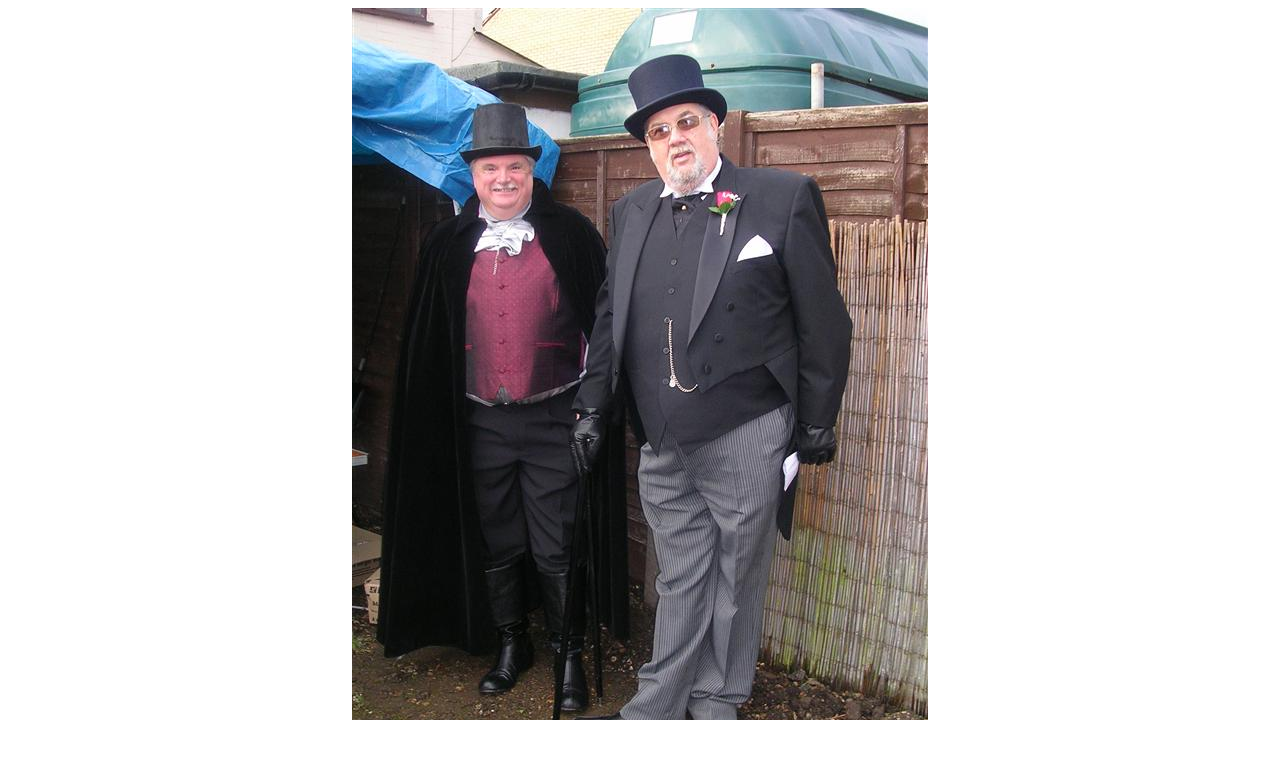

--- FILE ---
content_type: text/html
request_url: http://victorianstrollers.co.uk/memberspage/mc03_JPG_view.htm
body_size: 243
content:
<html>
<head>
<meta http-equiv="content-type" content="text/html; charset=iso-8859-1">
</head>
<body>
<p align="center"><img src="mc03.JPG" alt="mc03.JPG" border="0"></p>
<p align="center">[<a href="mc02_JPG_view.htm">Back</a>][<a href="../membersport.html">Up</a>][<a href="mc04_jpg_view.htm">Next</a>]</p>
</body>
</html>

